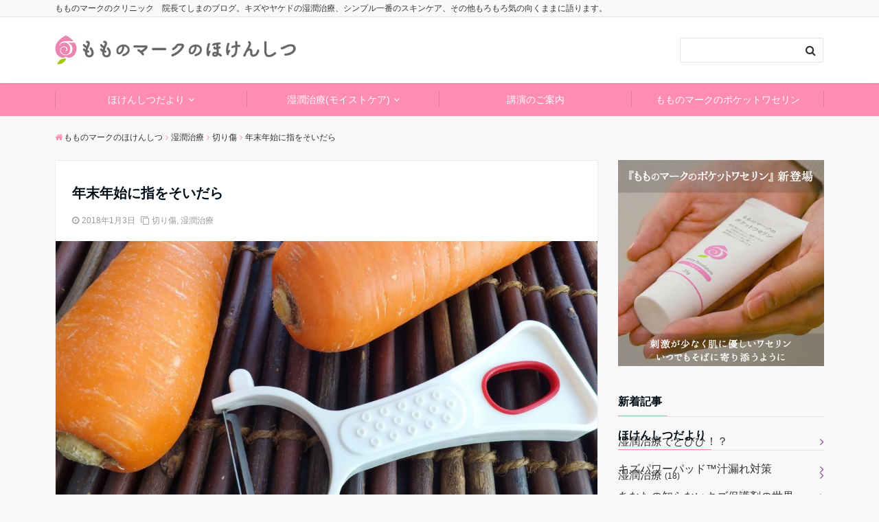

--- FILE ---
content_type: text/html; charset=UTF-8
request_url: https://teshima-hifu-keisei.com/blog/yubisogi/
body_size: 15155
content:
<!DOCTYPE html>
<html lang="ja" dir="ltr">
<head prefix="og: http://ogp.me/ns# fb: http://ogp.me/ns/fb# website: http://ogp.me/ns/website#">
<meta charset="UTF-8">
<meta name="keywords" content="湿潤治療,スライサー,切り傷" >
<meta name="description" content="クリニックも休みになる年末年始。お雑煮の下ごしらえで大根と人参の皮をピーラーでむきむき。ピーラーもしくはスライサー便利だけど使うたびにコワイコワイコワイコワイ......とおののきなが">
<meta name="viewport" content="width=device-width,initial-scale=1.0">
<title>年末年始に指をそいだら &#8211; もものマークのほけんしつ</title>
<meta name='robots' content='max-image-preview:large' />
<link rel='dns-prefetch' href='//ajax.googleapis.com' />
<link rel='dns-prefetch' href='//maxcdn.bootstrapcdn.com' />
<link rel="alternate" type="application/rss+xml" title="もものマークのほけんしつ &raquo; フィード" href="https://teshima-hifu-keisei.com/blog/feed/" />
<link rel="alternate" type="application/rss+xml" title="もものマークのほけんしつ &raquo; コメントフィード" href="https://teshima-hifu-keisei.com/blog/comments/feed/" />
<link rel='stylesheet' id='wp-block-library-css' href='https://teshima-hifu-keisei.com/blog/wp-includes/css/dist/block-library/style.min.css?ver=6.1.9' type='text/css' media='all' />
<style id='wp-block-library-inline-css' type='text/css'>
.has-text-align-justify{text-align:justify;}
</style>
<link rel='stylesheet' id='jetpack-videopress-video-block-view-css' href='https://teshima-hifu-keisei.com/blog/wp-content/plugins/jetpack/jetpack_vendor/automattic/jetpack-videopress/build/block-editor/blocks/video/view.css?minify=false&#038;ver=317afd605f368082816f' type='text/css' media='all' />
<link rel='stylesheet' id='mediaelement-css' href='https://teshima-hifu-keisei.com/blog/wp-includes/js/mediaelement/mediaelementplayer-legacy.min.css?ver=4.2.17' type='text/css' media='all' />
<link rel='stylesheet' id='wp-mediaelement-css' href='https://teshima-hifu-keisei.com/blog/wp-includes/js/mediaelement/wp-mediaelement.min.css?ver=6.1.9' type='text/css' media='all' />
<link rel='stylesheet' id='classic-theme-styles-css' href='https://teshima-hifu-keisei.com/blog/wp-includes/css/classic-themes.min.css?ver=1' type='text/css' media='all' />
<style id='global-styles-inline-css' type='text/css'>
body{--wp--preset--color--black: #000000;--wp--preset--color--cyan-bluish-gray: #abb8c3;--wp--preset--color--white: #ffffff;--wp--preset--color--pale-pink: #f78da7;--wp--preset--color--vivid-red: #cf2e2e;--wp--preset--color--luminous-vivid-orange: #ff6900;--wp--preset--color--luminous-vivid-amber: #fcb900;--wp--preset--color--light-green-cyan: #7bdcb5;--wp--preset--color--vivid-green-cyan: #00d084;--wp--preset--color--pale-cyan-blue: #8ed1fc;--wp--preset--color--vivid-cyan-blue: #0693e3;--wp--preset--color--vivid-purple: #9b51e0;--wp--preset--gradient--vivid-cyan-blue-to-vivid-purple: linear-gradient(135deg,rgba(6,147,227,1) 0%,rgb(155,81,224) 100%);--wp--preset--gradient--light-green-cyan-to-vivid-green-cyan: linear-gradient(135deg,rgb(122,220,180) 0%,rgb(0,208,130) 100%);--wp--preset--gradient--luminous-vivid-amber-to-luminous-vivid-orange: linear-gradient(135deg,rgba(252,185,0,1) 0%,rgba(255,105,0,1) 100%);--wp--preset--gradient--luminous-vivid-orange-to-vivid-red: linear-gradient(135deg,rgba(255,105,0,1) 0%,rgb(207,46,46) 100%);--wp--preset--gradient--very-light-gray-to-cyan-bluish-gray: linear-gradient(135deg,rgb(238,238,238) 0%,rgb(169,184,195) 100%);--wp--preset--gradient--cool-to-warm-spectrum: linear-gradient(135deg,rgb(74,234,220) 0%,rgb(151,120,209) 20%,rgb(207,42,186) 40%,rgb(238,44,130) 60%,rgb(251,105,98) 80%,rgb(254,248,76) 100%);--wp--preset--gradient--blush-light-purple: linear-gradient(135deg,rgb(255,206,236) 0%,rgb(152,150,240) 100%);--wp--preset--gradient--blush-bordeaux: linear-gradient(135deg,rgb(254,205,165) 0%,rgb(254,45,45) 50%,rgb(107,0,62) 100%);--wp--preset--gradient--luminous-dusk: linear-gradient(135deg,rgb(255,203,112) 0%,rgb(199,81,192) 50%,rgb(65,88,208) 100%);--wp--preset--gradient--pale-ocean: linear-gradient(135deg,rgb(255,245,203) 0%,rgb(182,227,212) 50%,rgb(51,167,181) 100%);--wp--preset--gradient--electric-grass: linear-gradient(135deg,rgb(202,248,128) 0%,rgb(113,206,126) 100%);--wp--preset--gradient--midnight: linear-gradient(135deg,rgb(2,3,129) 0%,rgb(40,116,252) 100%);--wp--preset--duotone--dark-grayscale: url('#wp-duotone-dark-grayscale');--wp--preset--duotone--grayscale: url('#wp-duotone-grayscale');--wp--preset--duotone--purple-yellow: url('#wp-duotone-purple-yellow');--wp--preset--duotone--blue-red: url('#wp-duotone-blue-red');--wp--preset--duotone--midnight: url('#wp-duotone-midnight');--wp--preset--duotone--magenta-yellow: url('#wp-duotone-magenta-yellow');--wp--preset--duotone--purple-green: url('#wp-duotone-purple-green');--wp--preset--duotone--blue-orange: url('#wp-duotone-blue-orange');--wp--preset--font-size--small: 13px;--wp--preset--font-size--medium: 20px;--wp--preset--font-size--large: 36px;--wp--preset--font-size--x-large: 42px;--wp--preset--spacing--20: 0.44rem;--wp--preset--spacing--30: 0.67rem;--wp--preset--spacing--40: 1rem;--wp--preset--spacing--50: 1.5rem;--wp--preset--spacing--60: 2.25rem;--wp--preset--spacing--70: 3.38rem;--wp--preset--spacing--80: 5.06rem;}:where(.is-layout-flex){gap: 0.5em;}body .is-layout-flow > .alignleft{float: left;margin-inline-start: 0;margin-inline-end: 2em;}body .is-layout-flow > .alignright{float: right;margin-inline-start: 2em;margin-inline-end: 0;}body .is-layout-flow > .aligncenter{margin-left: auto !important;margin-right: auto !important;}body .is-layout-constrained > .alignleft{float: left;margin-inline-start: 0;margin-inline-end: 2em;}body .is-layout-constrained > .alignright{float: right;margin-inline-start: 2em;margin-inline-end: 0;}body .is-layout-constrained > .aligncenter{margin-left: auto !important;margin-right: auto !important;}body .is-layout-constrained > :where(:not(.alignleft):not(.alignright):not(.alignfull)){max-width: var(--wp--style--global--content-size);margin-left: auto !important;margin-right: auto !important;}body .is-layout-constrained > .alignwide{max-width: var(--wp--style--global--wide-size);}body .is-layout-flex{display: flex;}body .is-layout-flex{flex-wrap: wrap;align-items: center;}body .is-layout-flex > *{margin: 0;}:where(.wp-block-columns.is-layout-flex){gap: 2em;}.has-black-color{color: var(--wp--preset--color--black) !important;}.has-cyan-bluish-gray-color{color: var(--wp--preset--color--cyan-bluish-gray) !important;}.has-white-color{color: var(--wp--preset--color--white) !important;}.has-pale-pink-color{color: var(--wp--preset--color--pale-pink) !important;}.has-vivid-red-color{color: var(--wp--preset--color--vivid-red) !important;}.has-luminous-vivid-orange-color{color: var(--wp--preset--color--luminous-vivid-orange) !important;}.has-luminous-vivid-amber-color{color: var(--wp--preset--color--luminous-vivid-amber) !important;}.has-light-green-cyan-color{color: var(--wp--preset--color--light-green-cyan) !important;}.has-vivid-green-cyan-color{color: var(--wp--preset--color--vivid-green-cyan) !important;}.has-pale-cyan-blue-color{color: var(--wp--preset--color--pale-cyan-blue) !important;}.has-vivid-cyan-blue-color{color: var(--wp--preset--color--vivid-cyan-blue) !important;}.has-vivid-purple-color{color: var(--wp--preset--color--vivid-purple) !important;}.has-black-background-color{background-color: var(--wp--preset--color--black) !important;}.has-cyan-bluish-gray-background-color{background-color: var(--wp--preset--color--cyan-bluish-gray) !important;}.has-white-background-color{background-color: var(--wp--preset--color--white) !important;}.has-pale-pink-background-color{background-color: var(--wp--preset--color--pale-pink) !important;}.has-vivid-red-background-color{background-color: var(--wp--preset--color--vivid-red) !important;}.has-luminous-vivid-orange-background-color{background-color: var(--wp--preset--color--luminous-vivid-orange) !important;}.has-luminous-vivid-amber-background-color{background-color: var(--wp--preset--color--luminous-vivid-amber) !important;}.has-light-green-cyan-background-color{background-color: var(--wp--preset--color--light-green-cyan) !important;}.has-vivid-green-cyan-background-color{background-color: var(--wp--preset--color--vivid-green-cyan) !important;}.has-pale-cyan-blue-background-color{background-color: var(--wp--preset--color--pale-cyan-blue) !important;}.has-vivid-cyan-blue-background-color{background-color: var(--wp--preset--color--vivid-cyan-blue) !important;}.has-vivid-purple-background-color{background-color: var(--wp--preset--color--vivid-purple) !important;}.has-black-border-color{border-color: var(--wp--preset--color--black) !important;}.has-cyan-bluish-gray-border-color{border-color: var(--wp--preset--color--cyan-bluish-gray) !important;}.has-white-border-color{border-color: var(--wp--preset--color--white) !important;}.has-pale-pink-border-color{border-color: var(--wp--preset--color--pale-pink) !important;}.has-vivid-red-border-color{border-color: var(--wp--preset--color--vivid-red) !important;}.has-luminous-vivid-orange-border-color{border-color: var(--wp--preset--color--luminous-vivid-orange) !important;}.has-luminous-vivid-amber-border-color{border-color: var(--wp--preset--color--luminous-vivid-amber) !important;}.has-light-green-cyan-border-color{border-color: var(--wp--preset--color--light-green-cyan) !important;}.has-vivid-green-cyan-border-color{border-color: var(--wp--preset--color--vivid-green-cyan) !important;}.has-pale-cyan-blue-border-color{border-color: var(--wp--preset--color--pale-cyan-blue) !important;}.has-vivid-cyan-blue-border-color{border-color: var(--wp--preset--color--vivid-cyan-blue) !important;}.has-vivid-purple-border-color{border-color: var(--wp--preset--color--vivid-purple) !important;}.has-vivid-cyan-blue-to-vivid-purple-gradient-background{background: var(--wp--preset--gradient--vivid-cyan-blue-to-vivid-purple) !important;}.has-light-green-cyan-to-vivid-green-cyan-gradient-background{background: var(--wp--preset--gradient--light-green-cyan-to-vivid-green-cyan) !important;}.has-luminous-vivid-amber-to-luminous-vivid-orange-gradient-background{background: var(--wp--preset--gradient--luminous-vivid-amber-to-luminous-vivid-orange) !important;}.has-luminous-vivid-orange-to-vivid-red-gradient-background{background: var(--wp--preset--gradient--luminous-vivid-orange-to-vivid-red) !important;}.has-very-light-gray-to-cyan-bluish-gray-gradient-background{background: var(--wp--preset--gradient--very-light-gray-to-cyan-bluish-gray) !important;}.has-cool-to-warm-spectrum-gradient-background{background: var(--wp--preset--gradient--cool-to-warm-spectrum) !important;}.has-blush-light-purple-gradient-background{background: var(--wp--preset--gradient--blush-light-purple) !important;}.has-blush-bordeaux-gradient-background{background: var(--wp--preset--gradient--blush-bordeaux) !important;}.has-luminous-dusk-gradient-background{background: var(--wp--preset--gradient--luminous-dusk) !important;}.has-pale-ocean-gradient-background{background: var(--wp--preset--gradient--pale-ocean) !important;}.has-electric-grass-gradient-background{background: var(--wp--preset--gradient--electric-grass) !important;}.has-midnight-gradient-background{background: var(--wp--preset--gradient--midnight) !important;}.has-small-font-size{font-size: var(--wp--preset--font-size--small) !important;}.has-medium-font-size{font-size: var(--wp--preset--font-size--medium) !important;}.has-large-font-size{font-size: var(--wp--preset--font-size--large) !important;}.has-x-large-font-size{font-size: var(--wp--preset--font-size--x-large) !important;}
.wp-block-navigation a:where(:not(.wp-element-button)){color: inherit;}
:where(.wp-block-columns.is-layout-flex){gap: 2em;}
.wp-block-pullquote{font-size: 1.5em;line-height: 1.6;}
</style>
<link rel='stylesheet' id='contact-form-7-css' href='https://teshima-hifu-keisei.com/blog/wp-content/plugins/contact-form-7/includes/css/styles.css?ver=5.7.7' type='text/css' media='all' />
<link rel='stylesheet' id='parent-style-css' href='https://teshima-hifu-keisei.com/blog/wp-content/themes/emanon-free/style.css?ver=6.1.9' type='text/css' media='all' />
<link rel='stylesheet' id='emanon-style-css' href='https://teshima-hifu-keisei.com/blog/wp-content/themes/emanon-free-child/style.css?ver=6.1.9' type='text/css' media='all' />
<link rel='stylesheet' id='animate-css' href='https://teshima-hifu-keisei.com/blog/wp-content/themes/emanon-free/lib/css/animate.min.css?ver=6.1.9' type='text/css' media='all' />
<link rel='stylesheet' id='font-awesome-css' href='https://maxcdn.bootstrapcdn.com/font-awesome/latest/css/font-awesome.min.css?ver=6.1.9' type='text/css' media='all' />
<link rel='stylesheet' id='jetpack_css-css' href='https://teshima-hifu-keisei.com/blog/wp-content/plugins/jetpack/css/jetpack.css?ver=12.1.2' type='text/css' media='all' />
<script type='text/javascript' src='https://ajax.googleapis.com/ajax/libs/jquery/2.1.3/jquery.min.js?ver=6.1.9' id='jquery-js'></script>
<link rel="https://api.w.org/" href="https://teshima-hifu-keisei.com/blog/wp-json/" /><link rel="alternate" type="application/json" href="https://teshima-hifu-keisei.com/blog/wp-json/wp/v2/posts/12" /><link rel="EditURI" type="application/rsd+xml" title="RSD" href="https://teshima-hifu-keisei.com/blog/xmlrpc.php?rsd" />
<link rel="wlwmanifest" type="application/wlwmanifest+xml" href="https://teshima-hifu-keisei.com/blog/wp-includes/wlwmanifest.xml" />
<link rel="canonical" href="https://teshima-hifu-keisei.com/blog/yubisogi/" />
<link rel='shortlink' href='https://teshima-hifu-keisei.com/blog/?p=12' />
<link rel="alternate" type="application/json+oembed" href="https://teshima-hifu-keisei.com/blog/wp-json/oembed/1.0/embed?url=https%3A%2F%2Fteshima-hifu-keisei.com%2Fblog%2Fyubisogi%2F" />
<link rel="alternate" type="text/xml+oembed" href="https://teshima-hifu-keisei.com/blog/wp-json/oembed/1.0/embed?url=https%3A%2F%2Fteshima-hifu-keisei.com%2Fblog%2Fyubisogi%2F&#038;format=xml" />
<style>
/*---main color--*/
#gnav,.global-nav li ul li,.mb-scroll-nav{background-color:#ff8cb2;}
.fa,.required{color:#ff8cb2;}
#wp-calendar a{color:#ff8cb2;font-weight: bold;}
.cat-name, .sticky .cat-name{background-color:#ff8cb2;}
.pagination a:hover,.pagination .current{background-color:#ff8cb2;border:solid 1px #ff8cb2;}
.side-widget-title span,.entry-header span,.archive-title h1 > span{border-bottom:solid 1px #ff8cb2;}
.wpp-list li:before{background-color:#ff8cb2;}
/*--link color--*/
#gnav .global-nav .current-menu-item > a,#gnav .global-nav .current-menu-item > a .fa,#modal-global-nav-container .current-menu-item a,#modal-global-nav-container .sub-menu .current-menu-item a,.side-widget .current-menu-item a,.mb-scroll-nav-inner .current-menu-item a,.entry-title a:active,.pagination a,.post-nav .fa{color:#914a8d;}
.global-nav-default > li:first-child:before, .global-nav-default > li:after{background-color:#914a8d;}
.modal-menu .modal-gloval-icon-bar{background-color:#914a8d;}
.article-body a{color:#914a8d;}
.next-page span{background-color:#b977b5;color:#fff;}
.next-page a span {background-color:#fff;color:#914a8d;}
.comment-page-link .page-numbers{background-color:#fff;color:#914a8d;}
.comment-page-link .current{background-color:#b977b5;color:#fff;}
.side-widget li a:after{color:#914a8d;}
/*--link hover--*/
a:hover, .header-site-name a:hover, .global-nav a:hover, .side-widget a:hover, .side-widget li a:hover:before, .header-follow-btn a:hover .fa, #wp-calendar a:hover, .entry-title a:hover, .footer-follow-btn a:hover .fa{color:#b977b5;}
.scroll-nav-inner li:after{background-color:#b977b5;}
.featured-title h2:hover{color:#b977b5;}
.next-page a span:hover{background-color:#b977b5;color:#fff;}
.comment-page-link .page-numbers:hover{background-color:#b977b5;color:#fff;}
.tagcloud a:hover{border:solid 1px #b977b5;color:#b977b5;}
blockquote a:hover, .box-default a:hover, .box-info a:hover{color:#b977b5;}
#modal-global-nav-container .global-nav-default li a:hover{color:#b977b5;}
.side-widget li a:hover:after{color:#b977b5;}
.widget-contact a:hover .fa{color:#b977b5;}
#sidebar-cta {border:solid 4px #b977b5;}
/*--btn color--*/
.btn-more{background-color:#3ba901;border:solid 1px #3ba901;}
.btn a{background-color:#3ba901;color:#fff;}
.btn a:hover{color:#fff;}
.btn-border{display:block;padding:8px 16px;border:solid 1px #3ba901;}
.btn-border .fa{color:#3ba901;}
.btn-border:hover{background-color:#3ba901;}
input[type=submit]{background-color:#3ba901;color:#fff;}
blockquote a, .box-default a, .box-info a{color:#3ba901;}
/*--header-*/
.header,.header-logo,.header-widget{height:96px;}
.header, .header-col-line #gnav{background-color:#fff;}
.header-site-name{line-height:96px;}
.header-site-name a{color:#000c15;}
.header-col-line {height:80px;}
.header-col-line .header-site-name{line-height: 80px;}
/*--h2-*/
.article-body h2 {border-left:solid 4px #ff8cb2;}
/*--h3-*/
.article-body h3 {border-bottom:solid 2px #ff8cb2;}
.top-bar{background-color:#f8f8f8;}
.top-bar h1,.top-bar p{color:#333333;}
.header-logo img, .modal-header-logo img{max-height:60px;}
@media screen and ( min-width: 768px ) {
.header-logo img{max-height:90px;}
}
.global-nav-line li a {color:#000c15;}
.scroll-nav .header-logo img{max-height:40px;}
/*--modal menu--*/
.modal-gloval-btn{position:absolute;top:50%;right:8px;-webkit-transform:translateY(-50%);transform:translateY(-50%);z-index:999;}
.modal-menu .modal-gloval-icon{float:left;margin-bottom:6px;}
.modal-menu .slicknav_no-text{margin:0;}
.modal-menu .modal-gloval-icon-bar{display:block;width:32px;height:3px;border-radius:4px;-webkit-transition:all 0.2s;transition:all 0.2s;}
.modal-gloval-btn .modal-gloval-icon-bar + .modal-gloval-icon-bar{margin-top:6px;}
.modal-menu .modal-menutxt{display:block;text-align:center;font-size:12px;font-size:1.2rem;color:#000c15;}
/*--featured section--*/
.featured{position:relative;overflow:hidden;background-color:#e8edf8;}
.featured:before{position:absolute;content:"";top:0;right:0;bottom:0;left:0;background-image:url(https://teshima-hifu-keisei.com/blog/wp-content/uploads/2018/10/もも_ヘッダー-e1540982448411.jpg);background-position:center;background-size:cover;background-repeat:no-repeat;opacity:1;-webkit-filter:blur(1px);filter: blur(1px);-webkit-transform: translate(0);transform: translate(0);}
/*--slick slider for front page & LP--*/
.slick-slider{-moz-box-sizing:border-box;box-sizing:border-box;-webkit-user-select:none;-moz-user-select:none;-ms-user-select:none;user-select:none;-webkit-touch-callout:none;-khtml-user-select:none;-ms-touch-action:pan-y;touch-action:pan-y;-webkit-tap-highlight-color:rgba(0,0,0,0)}
.slick-list,.slick-slider{display:block;position:relative}
.slick-list{overflow:hidden;margin:0;padding:0}
.slick-list:focus{outline:0}
.slick-list.dragging{cursor:pointer;cursor:hand}
.slick-slider .slick-list,.slick-slider .slick-track{-webkit-transform:translate3d(0,0,0);-moz-transform:translate3d(0,0,0);-ms-transform:translate3d(0,0,0);-o-transform:translate3d(0,0,0);transform:translate3d(0,0,0)}
.slick-track{display:block;position:relative;top:0;left:0;margin:40px 0}
.slick-track:after,.slick-track:before{display:table;content:''}
.slick-track:after{clear:both}.slick-loading .slick-track{visibility:hidden}
.slick-slide{display:none;float:left;height:100%;min-height:1px}[dir='rtl']
.slick-slide{float:right}
.slick-slide.slick-loading img{display:none}
.slick-slide.dragging img{pointer-events:none}
.slick-initialized .slick-slide{display:block}
.slick-loading .slick-slide{visibility:hidden}
.slick-vertical .slick-slide{display:block;height:auto;border:solid 1px transparent}
.slick-arrow.slick-hidden{display:none}
.slick-next:before,.slick-prev:before{content:""}
.slick-next{display:block;position:absolute;top:50%;right:-11px;padding:0;width:16px;height:16px;border-color:#914a8d;border-style:solid;border-width:2px 2px 0 0;background-color:transparent;cursor:pointer;text-indent:-9999px;-webkit-transform:rotate(45deg);-moz-transform:rotate(45deg);-ms-transform:rotate(45deg);-o-transform:rotate(45deg);transform:rotate(45deg)}
.slick-prev{display:block;position:absolute;top:50%;left:-11px;padding:0;width:16px;height:16px;border-color:#914a8d;border-style:solid;border-width:2px 2px 0 0;background-color:transparent;cursor:pointer;text-indent:-9999px;-webkit-transform:rotate(-135deg);-moz-transform:rotate(-135deg);-ms-transform:rotate(-135deg);-o-transform:rotate(-135deg);transform:rotate(-135deg)}
@media screen and ( min-width: 768px ) {
.slick-next{right:-16px;}
.slick-prev{left:-16px;}
}
/*--read more--*/
.archive-header{padding:8px 16px 64px 16px;}
.read-more{position:absolute;right: 0;bottom:24px;left:0;text-align:center;}
.read-more .fa{margin:0 0 0 4px;-webkit-transition:0.4s ease-in-out;transition:0.4s ease-in-out;}
.read-more a:hover .fa{color:#fff;}
.featured-date .read-more,.home .big-column .read-more,.archive .ar-big-column .read-more{position:absolute;right:0;bottom:32px;left:0;}
.home .big-column .btn-mid,.archive .ar-big-column .btn-mid{width: 80%;}
@media screen and ( min-width: 768px ) {
.archive-header {padding:8px 16px 72px 16px;}
.home .one-column .read-more,.archive .ar-one-column .read-more,.search .ar-one-column .read-more{position:absolute;right:16px;bottom:20px;left:auto;}
.blog .one-column .read-more,.archive .ar-one-column .read-more,.search .ar-one-column .read-more{position:absolute;right:16px;bottom:20px;left:auto;}
.home .big-column .btn-mid,.archive .ar-big-column .btn-mid,.search .ar-big-column .btn-mid{width:20%;}
.blog .big-column .btn-mid,.archive .ar-big-column .btn-mid,.search .ar-big-column .btn-mid{width:20%;}
.home .one-column .read-more .btn-border,.archive .ar-one-column .read-more .btn-border,.search .ar-one-column .read-more .btn-border{display:inline;}
.blog .one-column .read-more .btn-border,.archive .ar-one-column .read-more .btn-border,.search .ar-one-column .read-more .btn-border{display:inline;}
}
/*--remodal's necessary styles--*/
html.remodal-is-locked{overflow:hidden;-ms-touch-action:none;touch-action:none}
.remodal,[data-remodal-id]{display:none}
.remodal-overlay{position:fixed;z-index:9998;top:-5000px;right:-5000px;bottom:-5000px;left:-5000px;display:none}
.remodal-wrapper{position:fixed;z-index:9999;top:0;right:0;bottom:0;left:0;display:none;overflow:auto;text-align:center;-webkit-overflow-scrolling:touch}
.remodal-wrapper:after{display:inline-block;height:100%;margin-left:-0.05em;content:""}
.remodal-overlay,.remodal-wrapper{-webkit-backface-visibility:hidden;backface-visibility:hidden}
.remodal{position:relative;outline:0;-webkit-text-size-adjust:100%;-ms-text-size-adjust:100%;text-size-adjust:100%}
.remodal-is-initialized{display:inline-block}
/*--remodal's default mobile first theme--*/
.remodal-bg.remodal-is-opened,.remodal-bg.remodal-is-opening{-webkit-filter:blur(3px);filter:blur(3px)}.remodal-overlay{background:rgba(43,46,56,.9)}
.remodal-overlay.remodal-is-closing,.remodal-overlay.remodal-is-opening{-webkit-animation-duration:0.3s;animation-duration:0.3s;-webkit-animation-fill-mode:forwards;animation-fill-mode:forwards}
.remodal-overlay.remodal-is-opening{-webkit-animation-name:c;animation-name:c}
.remodal-overlay.remodal-is-closing{-webkit-animation-name:d;animation-name:d}
.remodal-wrapper{padding:16px}
.remodal{box-sizing:border-box;width:100%;-webkit-transform:translate3d(0,0,0);transform:translate3d(0,0,0);color:#2b2e38;background:#fff;}
.remodal.remodal-is-closing,.remodal.remodal-is-opening{-webkit-animation-duration:0.3s;animation-duration:0.3s;-webkit-animation-fill-mode:forwards;animation-fill-mode:forwards}
.remodal.remodal-is-opening{-webkit-animation-name:a;animation-name:a}
.remodal.remodal-is-closing{-webkit-animation-name:b;animation-name:b}
.remodal,.remodal-wrapper:after{vertical-align:middle}
.remodal-close{position:absolute;top:-32px;right:0;display:block;overflow:visible;width:32px;height:32px;margin:0;padding:0;cursor:pointer;-webkit-transition:color 0.2s;transition:color 0.2s;text-decoration:none;color:#fff;border:0;outline:0;background:;}
.modal-global-nav-close{position:absolute;top:0;right:0;display:block;overflow:visible;width:32px;height:32px;margin:0;padding:0;cursor:pointer;-webkit-transition:color 0.2s;transition:color 0.2s;text-decoration:none;color:#fff;border:0;outline:0;background:#914a8d;}
.remodal-close:focus,.remodal-close:hover{color:#2b2e38}
.remodal-close:before{font-family:Arial,Helvetica CY,Nimbus Sans L,sans-serif!important;font-size:32px;line-height:32px;position:absolute;top:0;left:0;display:block;width:32px;content:"\00d7";text-align:center;}
.remodal-cancel,.remodal-confirm{font:inherit;display:inline-block;overflow:visible;min-width:110px;margin:0;padding:9pt 0;cursor:pointer;-webkit-transition:background 0.2s;transition:background 0.2s;text-align:center;vertical-align:middle;text-decoration:none;border:0;outline:0}
.remodal-confirm{color:#fff;background:#81c784}
.remodal-confirm:focus,.remodal-confirm:hover{background:#66bb6a}
.remodal-cancel{color:#fff;background:#e57373}
.remodal-cancel:focus,.remodal-cancel:hover{background:#ef5350}
.remodal-cancel::-moz-focus-inner,.remodal-close::-moz-focus-inner,.remodal-confirm::-moz-focus-inner{padding:0;border:0}
@-webkit-keyframes a{0%{-webkit-transform:scale(1.05);transform:scale(1.05);opacity:0}to{-webkit-transform:none;transform:none;opacity:1}}
@keyframes a{0%{-webkit-transform:scale(1.05);transform:scale(1.05);opacity:0}to{-webkit-transform:none;transform:none;opacity:1}}
@-webkit-keyframes b{0%{-webkit-transform:scale(1);transform:scale(1);opacity:1}to{-webkit-transform:scale(0.95);transform:scale(0.95);opacity:0}}
@keyframes b{0%{-webkit-transform:scale(1);transform:scale(1);opacity:1}to{-webkit-transform:scale(0.95);transform:scale(0.95);opacity:0}}
@-webkit-keyframes c{0%{opacity:0}to{opacity:1}}
@keyframes c{0%{opacity:0}to{opacity:1}}
@-webkit-keyframes d{0%{opacity:1}to{opacity:0}}
@keyframes d{0%{opacity:1}to{opacity:0}}
@media only screen and (min-width:641px){.remodal{max-width:700px}}.lt-ie9 .remodal-overlay{background:#2b2e38}.lt-ie9 .remodal{width:700px}
/*--footer--*/
.footer{color:#ffffff;background-color:#ff7bad;}
.footer a,.footer .fa{color:#ffffff;}
.footer a:hover{color:#fff;}
.footer a:hover .fa{color:#fff;}
.footer-nav li{border-right:solid 1px #ffffff;}
.footer-widget-box h2,.footer-widget-box h3,.footer-widget-box h4,.footer-widget-box h5,.footer-widget-box h6{color:#ffffff;}
.footer-widget-box h3{border-bottom:solid 1px #ffffff;}
.footer-widget-box a:hover .fa#fff;}
.footer-widget-box #wp-calendar caption{border:solid 1px #ffffff;border-bottom: none;}
.footer-widget-box #wp-calendar th{border:solid 1px #ffffff;}
.footer-widget-box #wp-calendar td{border:solid 1px #ffffff;}
.footer-widget-box #wp-calendar a:hover{color:#fff;}
.footer-widget-box .tagcloud a{border:solid 1px #ffffff;}
.footer-widget-box .tagcloud a:hover{border:solid 1px #fff;}
.footer-widget-box .wpp-list .wpp-excerpt, .footer-widget-box .wpp-list .post-stats, .footer-widget-box .wpp-list .post-stats a{color:#ffffff;}
.footer-widget-box .wpp-list a:hover{color:#fff;}
.footer-widget-box select{border:solid  1px #ffffff;color:#ffffff;}
.footer-widget-box .widget-contact a:hover .fa{color:#fff;}
@media screen and ( min-width: 768px ) {.footer a:hover .fa{color:#ffffff;}}
/*--page custom css--*/
</style>
<script type="application/ld+json">{
				"@context" : "http://schema.org",
				"@type" : "Article",
				"headline" : "年末年始に指をそいだら",
				"datePublished" : "2018-1-3",
				"dateModified" : "2019-1-3",
				"articleSection" : "切り傷",
				"mainEntityOfPage" : "https://teshima-hifu-keisei.com/blog/yubisogi/",
				"author" : {
						 "@type" : "Person",
						 "name" : "reiko teshima"
						 },
				"image" : {
						 "@type" : "ImageObject",
						 "url" : "https://teshima-hifu-keisei.com/blog/wp-content/uploads/2016/12/8a1618d8169789757e9e434d237927ee_m.jpg",
						 "width" : "1920",
						 "height" : "1347"
						 },
				"publisher" : {
						 "@type" : "Organization",
						 "name" : "もものマークのほけんしつ",
						 "logo" : {
									"@type" : "ImageObject",
									"url" : "https://teshima-hifu-keisei.com/blog/wp-content/uploads/2018/10/タイトルロゴ.png",
									"width" : "245",
									"height" : "50"
									}
						 }
				}</script>
<link rel="icon" href="https://teshima-hifu-keisei.com/blog/wp-content/uploads/2018/11/cropped-ロゴアイコン-32x32.png" sizes="32x32" />
<link rel="icon" href="https://teshima-hifu-keisei.com/blog/wp-content/uploads/2018/11/cropped-ロゴアイコン-192x192.png" sizes="192x192" />
<link rel="apple-touch-icon" href="https://teshima-hifu-keisei.com/blog/wp-content/uploads/2018/11/cropped-ロゴアイコン-180x180.png" />
<meta name="msapplication-TileImage" content="https://teshima-hifu-keisei.com/blog/wp-content/uploads/2018/11/cropped-ロゴアイコン-270x270.png" />
</head>
<body data-rsssl=1 id="top" class="post-template-default single single-post postid-12 single-format-standard">
<header id="header-wrapper" class="clearfix" itemscope itemtype="http://schema.org/WPHeader">
	<!--top bar-->
	<div class="top-bar">
		<div class="container">
			<div class="col12">
			<p itemprop="description">もものマークのクリニック　院長てしまのブログ。キズやヤケドの湿潤治療、シンプル一番のスキンケア、その他もろもろ気の向くままに語ります。</p>
			</div>
		</div>
	</div>
	<!--end top bar-->
	<!--header-->
	<div class="header">
		<div class="container">
						<div class="col4 first">
			<div class="header-logo"><a href="https://teshima-hifu-keisei.com/blog/"><img src="https://teshima-hifu-keisei.com/blog/wp-content/uploads/2018/10/タイトルロゴ.png" alt="もものマークのほけんしつ" ></a></div>
			</div>
			<div class="col8">
			<div class="header-widget">

<form role="search" method="get" class="search-form" action="https://teshima-hifu-keisei.com/blog/">
	<label for="search-form-6972518961fed">
	</label>
	<input type="search" id="search-form-6972518961fed" class="search-field" value="" name="s" />
	<button type="submit" class="search-submit"><i class="fa fa-search"></i></button>
</form>
</div>			</div>
					</div>
		<!--mobile menu-->
		<div class="modal-menu">
			<a href="#modal-global-nav" data-remodal-target="modal-global-nav" class="modal-gloval-btn">
				<span class="modal-menutxt">Menu</span>
				<span class="modal-gloval-icon">
					<span class="modal-gloval-icon-bar"></span>
					<span class="modal-gloval-icon-bar"></span>
					<span class="modal-gloval-icon-bar"></span>
				</span>
			</a>
		</div>
		<!--global nav-->
<div class="remodal" data-remodal-id="modal-global-nav" data-remodal-options="hashTracking:false">
	<button data-remodal-action="close" class="remodal-close modal-global-nav-close"></button>
	<div id="modal-global-nav-container">
		<div class="modal-header-logo"><a href="https://teshima-hifu-keisei.com/blog/"><img src="https://teshima-hifu-keisei.com/blog/wp-content/uploads/2018/10/タイトルロゴ.png" alt="もものマークのほけんしつ" ></a></div>
		<nav>
		<ul id="menu-hd%e3%83%a1%e3%83%8b%e3%83%a5%e3%83%bc" class="global-nav global-nav-default"><li id="menu-item-74" class="menu-item menu-item-type-taxonomy menu-item-object-post_tag menu-item-has-children menu-item-74"><a href="https://teshima-hifu-keisei.com/blog/tag/blogpages/">ほけんしつだより</a>
<ul class="sub-menu">
	<li id="menu-item-79" class="menu-item menu-item-type-taxonomy menu-item-object-category menu-item-has-children menu-item-79"><a href="https://teshima-hifu-keisei.com/blog/topics/ct_skincare/">スキンケア</a>
	<ul class="sub-menu">
		<li id="menu-item-245" class="menu-item menu-item-type-taxonomy menu-item-object-category menu-item-245"><a href="https://teshima-hifu-keisei.com/blog/topics/ct_skincare/ct_skincare_wash/">洗う</a></li>
		<li id="menu-item-244" class="menu-item menu-item-type-taxonomy menu-item-object-category menu-item-244"><a href="https://teshima-hifu-keisei.com/blog/topics/ct_skincare/ct_skincare_protect/">守る</a></li>
		<li id="menu-item-246" class="menu-item menu-item-type-taxonomy menu-item-object-category menu-item-246"><a href="https://teshima-hifu-keisei.com/blog/topics/ct_skincare/ct_skincare_plus/">プラスα</a></li>
	</ul>
</li>
	<li id="menu-item-247" class="menu-item menu-item-type-taxonomy menu-item-object-category menu-item-has-children menu-item-247"><a href="https://teshima-hifu-keisei.com/blog/topics/ct_skintrouble/">肌のトラブル</a>
	<ul class="sub-menu">
		<li id="menu-item-251" class="menu-item menu-item-type-taxonomy menu-item-object-category menu-item-has-children menu-item-251"><a href="https://teshima-hifu-keisei.com/blog/topics/ct_skintrouble/ct_skintrouble_ibo/">いぼ</a>
		<ul class="sub-menu">
			<li id="menu-item-252" class="menu-item menu-item-type-taxonomy menu-item-object-category menu-item-252"><a href="https://teshima-hifu-keisei.com/blog/topics/ct_skintrouble/ct_skintrouble_ibo/ct_skintrouble_mizuibo/">水いぼ</a></li>
			<li id="menu-item-253" class="menu-item menu-item-type-taxonomy menu-item-object-category menu-item-253"><a href="https://teshima-hifu-keisei.com/blog/topics/ct_skintrouble/ct_skintrouble_ibo/ct_skintrouble_teashiibo/">手足のいぼ</a></li>
			<li id="menu-item-254" class="menu-item menu-item-type-taxonomy menu-item-object-category menu-item-254"><a href="https://teshima-hifu-keisei.com/blog/topics/ct_skintrouble/ct_skintrouble_ibo/ct_skintrouble_karadaibo/">首・からだのいぼ</a></li>
		</ul>
</li>
		<li id="menu-item-255" class="menu-item menu-item-type-taxonomy menu-item-object-category menu-item-255"><a href="https://teshima-hifu-keisei.com/blog/topics/ct_skintrouble/ct_skintrouble_odeki/">おでき</a></li>
		<li id="menu-item-256" class="menu-item menu-item-type-taxonomy menu-item-object-category menu-item-256"><a href="https://teshima-hifu-keisei.com/blog/topics/ct_skintrouble/ct_skintrouble_kizuato/">きずあと</a></li>
		<li id="menu-item-250" class="menu-item menu-item-type-taxonomy menu-item-object-category menu-item-250"><a href="https://teshima-hifu-keisei.com/blog/topics/ct_skintrouble/ct_skintrouble_hokuro/">ほくろ</a></li>
		<li id="menu-item-249" class="menu-item menu-item-type-taxonomy menu-item-object-category menu-item-249"><a href="https://teshima-hifu-keisei.com/blog/topics/ct_skintrouble/ct_skintrouble_nikibi/">にきび</a></li>
		<li id="menu-item-257" class="menu-item menu-item-type-taxonomy menu-item-object-category menu-item-257"><a href="https://teshima-hifu-keisei.com/blog/topics/ct_skintrouble/ct_skintrouble_hihuen/">湿疹・皮膚炎</a></li>
	</ul>
</li>
	<li id="menu-item-259" class="menu-item menu-item-type-taxonomy menu-item-object-category menu-item-has-children menu-item-259"><a href="https://teshima-hifu-keisei.com/blog/topics/ct_beauty/">美容皮膚科</a>
	<ul class="sub-menu">
		<li id="menu-item-261" class="menu-item menu-item-type-taxonomy menu-item-object-category menu-item-has-children menu-item-261"><a href="https://teshima-hifu-keisei.com/blog/topics/ct_beauty/ct_beauty_shimi/">しみの治療</a>
		<ul class="sub-menu">
			<li id="menu-item-264" class="menu-item menu-item-type-taxonomy menu-item-object-category menu-item-264"><a href="https://teshima-hifu-keisei.com/blog/topics/ct_beauty/ct_beauty_shimi/ct_beauty_kanpan/">肝斑</a></li>
			<li id="menu-item-262" class="menu-item menu-item-type-taxonomy menu-item-object-category menu-item-262"><a href="https://teshima-hifu-keisei.com/blog/topics/ct_beauty/ct_beauty_shimi/ct_beauty_qlaser/">Qスイッチレーザー</a></li>
			<li id="menu-item-266" class="menu-item menu-item-type-taxonomy menu-item-object-category menu-item-266"><a href="https://teshima-hifu-keisei.com/blog/topics/ct_beauty/ct_beauty_shimi/ct_beauty_cgaslaser/">炭酸ガスレーザー</a></li>
		</ul>
</li>
		<li id="menu-item-260" class="menu-item menu-item-type-taxonomy menu-item-object-category menu-item-has-children menu-item-260"><a href="https://teshima-hifu-keisei.com/blog/topics/ct_beauty/ct_beauty_shiwa/">しわの治療</a>
		<ul class="sub-menu">
			<li id="menu-item-265" class="menu-item menu-item-type-taxonomy menu-item-object-category menu-item-265"><a href="https://teshima-hifu-keisei.com/blog/topics/ct_beauty/ct_beauty_shiwa/ct_beauty_botox/">ボトックス</a></li>
			<li id="menu-item-263" class="menu-item menu-item-type-taxonomy menu-item-object-category menu-item-263"><a href="https://teshima-hifu-keisei.com/blog/topics/ct_beauty/ct_beauty_shiwa/ct_beauty_hyaluron/">ヒアルロン酸</a></li>
		</ul>
</li>
	</ul>
</li>
	<li id="menu-item-267" class="menu-item menu-item-type-taxonomy menu-item-object-category menu-item-has-children menu-item-267"><a href="https://teshima-hifu-keisei.com/blog/topics/ct_pierce/">ピアス</a>
	<ul class="sub-menu">
		<li id="menu-item-268" class="menu-item menu-item-type-taxonomy menu-item-object-category menu-item-268"><a href="https://teshima-hifu-keisei.com/blog/topics/ct_pierce/ct_pierce_hall/">ピアスの孔あけ</a></li>
		<li id="menu-item-273" class="menu-item menu-item-type-taxonomy menu-item-object-category menu-item-273"><a href="https://teshima-hifu-keisei.com/blog/topics/ct_pierce/ct_pierce_troubled/">ピアストラブル</a></li>
	</ul>
</li>
	<li id="menu-item-269" class="menu-item menu-item-type-taxonomy menu-item-object-category menu-item-has-children menu-item-269"><a href="https://teshima-hifu-keisei.com/blog/topics/ct_footcare/">フットケア</a>
	<ul class="sub-menu">
		<li id="menu-item-270" class="menu-item menu-item-type-taxonomy menu-item-object-category menu-item-270"><a href="https://teshima-hifu-keisei.com/blog/topics/ct_footcare/ct_footcare_tako/">たこ・うおのめ</a></li>
		<li id="menu-item-271" class="menu-item menu-item-type-taxonomy menu-item-object-category menu-item-has-children menu-item-271"><a href="https://teshima-hifu-keisei.com/blog/topics/ct_footcare/ct_footcare_makidume/">巻き爪・陥入爪</a>
		<ul class="sub-menu">
			<li id="menu-item-272" class="menu-item menu-item-type-taxonomy menu-item-object-category menu-item-272"><a href="https://teshima-hifu-keisei.com/blog/topics/ct_footcare/ct_footcare_makidume/ct_footcare_makidume_chiryo/">巻き爪の矯正治療</a></li>
		</ul>
</li>
	</ul>
</li>
</ul>
</li>
<li id="menu-item-132" class="menu-item menu-item-type-post_type menu-item-object-page menu-item-has-children menu-item-132"><a href="https://teshima-hifu-keisei.com/blog/moist/">湿潤治療(モイストケア)</a>
<ul class="sub-menu">
	<li id="menu-item-239" class="menu-item menu-item-type-taxonomy menu-item-object-category current-post-ancestor current-menu-parent current-post-parent menu-item-239"><a href="https://teshima-hifu-keisei.com/blog/topics/ct_moist/ct_moist_kirikizu/">切り傷</a></li>
	<li id="menu-item-242" class="menu-item menu-item-type-taxonomy menu-item-object-category menu-item-242"><a href="https://teshima-hifu-keisei.com/blog/topics/ct_moist/ct_moist_surikizu/">すり傷</a></li>
	<li id="menu-item-241" class="menu-item menu-item-type-taxonomy menu-item-object-category menu-item-241"><a href="https://teshima-hifu-keisei.com/blog/topics/ct_moist/ct_moist_yakedo/">やけど</a></li>
	<li id="menu-item-240" class="menu-item menu-item-type-taxonomy menu-item-object-category menu-item-240"><a href="https://teshima-hifu-keisei.com/blog/topics/ct_moist/ct_moist_teionyakedo/">低温やけど</a></li>
	<li id="menu-item-243" class="menu-item menu-item-type-taxonomy menu-item-object-category menu-item-243"><a href="https://teshima-hifu-keisei.com/blog/topics/ct_moist/ct_moist_troubled/">湿潤治療の「困った！」</a></li>
</ul>
</li>
<li id="menu-item-69" class="menu-item menu-item-type-post_type menu-item-object-page menu-item-69"><a href="https://teshima-hifu-keisei.com/blog/lecture/">講演のご案内</a></li>
<li id="menu-item-377" class="menu-item menu-item-type-post_type menu-item-object-page menu-item-377"><a href="https://teshima-hifu-keisei.com/blog/pocket-petrolatum/">もものマークのポケットワセリン</a></li>
</ul>		</nav>
		<div class="mobile-menu-widget">

<form role="search" method="get" class="search-form" action="https://teshima-hifu-keisei.com/blog/">
	<label for="search-form-697251896a7b6">
	</label>
	<input type="search" id="search-form-697251896a7b6" class="search-field" value="" name="s" />
	<button type="submit" class="search-submit"><i class="fa fa-search"></i></button>
</form>
</div>	</div>
</div>
<!--end global nav-->		<!--end mobile menu-->
	</div>
	<!--end header-->
</header>
<!--global nav-->
<div id="gnav" class="default-nav">
	<div class="container">
		<div class="col12">
			<nav id="menu">
			<ul id="menu-hd%e3%83%a1%e3%83%8b%e3%83%a5%e3%83%bc-1" class="global-nav global-nav-default"><li class="menu-item menu-item-type-taxonomy menu-item-object-post_tag menu-item-has-children menu-item-74"><a href="https://teshima-hifu-keisei.com/blog/tag/blogpages/">ほけんしつだより</a>
<ul class="sub-menu">
	<li class="menu-item menu-item-type-taxonomy menu-item-object-category menu-item-has-children menu-item-79"><a href="https://teshima-hifu-keisei.com/blog/topics/ct_skincare/">スキンケア</a>
	<ul class="sub-menu">
		<li class="menu-item menu-item-type-taxonomy menu-item-object-category menu-item-245"><a href="https://teshima-hifu-keisei.com/blog/topics/ct_skincare/ct_skincare_wash/">洗う</a></li>
		<li class="menu-item menu-item-type-taxonomy menu-item-object-category menu-item-244"><a href="https://teshima-hifu-keisei.com/blog/topics/ct_skincare/ct_skincare_protect/">守る</a></li>
		<li class="menu-item menu-item-type-taxonomy menu-item-object-category menu-item-246"><a href="https://teshima-hifu-keisei.com/blog/topics/ct_skincare/ct_skincare_plus/">プラスα</a></li>
	</ul>
</li>
	<li class="menu-item menu-item-type-taxonomy menu-item-object-category menu-item-has-children menu-item-247"><a href="https://teshima-hifu-keisei.com/blog/topics/ct_skintrouble/">肌のトラブル</a>
	<ul class="sub-menu">
		<li class="menu-item menu-item-type-taxonomy menu-item-object-category menu-item-has-children menu-item-251"><a href="https://teshima-hifu-keisei.com/blog/topics/ct_skintrouble/ct_skintrouble_ibo/">いぼ</a>
		<ul class="sub-menu">
			<li class="menu-item menu-item-type-taxonomy menu-item-object-category menu-item-252"><a href="https://teshima-hifu-keisei.com/blog/topics/ct_skintrouble/ct_skintrouble_ibo/ct_skintrouble_mizuibo/">水いぼ</a></li>
			<li class="menu-item menu-item-type-taxonomy menu-item-object-category menu-item-253"><a href="https://teshima-hifu-keisei.com/blog/topics/ct_skintrouble/ct_skintrouble_ibo/ct_skintrouble_teashiibo/">手足のいぼ</a></li>
			<li class="menu-item menu-item-type-taxonomy menu-item-object-category menu-item-254"><a href="https://teshima-hifu-keisei.com/blog/topics/ct_skintrouble/ct_skintrouble_ibo/ct_skintrouble_karadaibo/">首・からだのいぼ</a></li>
		</ul>
</li>
		<li class="menu-item menu-item-type-taxonomy menu-item-object-category menu-item-255"><a href="https://teshima-hifu-keisei.com/blog/topics/ct_skintrouble/ct_skintrouble_odeki/">おでき</a></li>
		<li class="menu-item menu-item-type-taxonomy menu-item-object-category menu-item-256"><a href="https://teshima-hifu-keisei.com/blog/topics/ct_skintrouble/ct_skintrouble_kizuato/">きずあと</a></li>
		<li class="menu-item menu-item-type-taxonomy menu-item-object-category menu-item-250"><a href="https://teshima-hifu-keisei.com/blog/topics/ct_skintrouble/ct_skintrouble_hokuro/">ほくろ</a></li>
		<li class="menu-item menu-item-type-taxonomy menu-item-object-category menu-item-249"><a href="https://teshima-hifu-keisei.com/blog/topics/ct_skintrouble/ct_skintrouble_nikibi/">にきび</a></li>
		<li class="menu-item menu-item-type-taxonomy menu-item-object-category menu-item-257"><a href="https://teshima-hifu-keisei.com/blog/topics/ct_skintrouble/ct_skintrouble_hihuen/">湿疹・皮膚炎</a></li>
	</ul>
</li>
	<li class="menu-item menu-item-type-taxonomy menu-item-object-category menu-item-has-children menu-item-259"><a href="https://teshima-hifu-keisei.com/blog/topics/ct_beauty/">美容皮膚科</a>
	<ul class="sub-menu">
		<li class="menu-item menu-item-type-taxonomy menu-item-object-category menu-item-has-children menu-item-261"><a href="https://teshima-hifu-keisei.com/blog/topics/ct_beauty/ct_beauty_shimi/">しみの治療</a>
		<ul class="sub-menu">
			<li class="menu-item menu-item-type-taxonomy menu-item-object-category menu-item-264"><a href="https://teshima-hifu-keisei.com/blog/topics/ct_beauty/ct_beauty_shimi/ct_beauty_kanpan/">肝斑</a></li>
			<li class="menu-item menu-item-type-taxonomy menu-item-object-category menu-item-262"><a href="https://teshima-hifu-keisei.com/blog/topics/ct_beauty/ct_beauty_shimi/ct_beauty_qlaser/">Qスイッチレーザー</a></li>
			<li class="menu-item menu-item-type-taxonomy menu-item-object-category menu-item-266"><a href="https://teshima-hifu-keisei.com/blog/topics/ct_beauty/ct_beauty_shimi/ct_beauty_cgaslaser/">炭酸ガスレーザー</a></li>
		</ul>
</li>
		<li class="menu-item menu-item-type-taxonomy menu-item-object-category menu-item-has-children menu-item-260"><a href="https://teshima-hifu-keisei.com/blog/topics/ct_beauty/ct_beauty_shiwa/">しわの治療</a>
		<ul class="sub-menu">
			<li class="menu-item menu-item-type-taxonomy menu-item-object-category menu-item-265"><a href="https://teshima-hifu-keisei.com/blog/topics/ct_beauty/ct_beauty_shiwa/ct_beauty_botox/">ボトックス</a></li>
			<li class="menu-item menu-item-type-taxonomy menu-item-object-category menu-item-263"><a href="https://teshima-hifu-keisei.com/blog/topics/ct_beauty/ct_beauty_shiwa/ct_beauty_hyaluron/">ヒアルロン酸</a></li>
		</ul>
</li>
	</ul>
</li>
	<li class="menu-item menu-item-type-taxonomy menu-item-object-category menu-item-has-children menu-item-267"><a href="https://teshima-hifu-keisei.com/blog/topics/ct_pierce/">ピアス</a>
	<ul class="sub-menu">
		<li class="menu-item menu-item-type-taxonomy menu-item-object-category menu-item-268"><a href="https://teshima-hifu-keisei.com/blog/topics/ct_pierce/ct_pierce_hall/">ピアスの孔あけ</a></li>
		<li class="menu-item menu-item-type-taxonomy menu-item-object-category menu-item-273"><a href="https://teshima-hifu-keisei.com/blog/topics/ct_pierce/ct_pierce_troubled/">ピアストラブル</a></li>
	</ul>
</li>
	<li class="menu-item menu-item-type-taxonomy menu-item-object-category menu-item-has-children menu-item-269"><a href="https://teshima-hifu-keisei.com/blog/topics/ct_footcare/">フットケア</a>
	<ul class="sub-menu">
		<li class="menu-item menu-item-type-taxonomy menu-item-object-category menu-item-270"><a href="https://teshima-hifu-keisei.com/blog/topics/ct_footcare/ct_footcare_tako/">たこ・うおのめ</a></li>
		<li class="menu-item menu-item-type-taxonomy menu-item-object-category menu-item-has-children menu-item-271"><a href="https://teshima-hifu-keisei.com/blog/topics/ct_footcare/ct_footcare_makidume/">巻き爪・陥入爪</a>
		<ul class="sub-menu">
			<li class="menu-item menu-item-type-taxonomy menu-item-object-category menu-item-272"><a href="https://teshima-hifu-keisei.com/blog/topics/ct_footcare/ct_footcare_makidume/ct_footcare_makidume_chiryo/">巻き爪の矯正治療</a></li>
		</ul>
</li>
	</ul>
</li>
</ul>
</li>
<li class="menu-item menu-item-type-post_type menu-item-object-page menu-item-has-children menu-item-132"><a href="https://teshima-hifu-keisei.com/blog/moist/">湿潤治療(モイストケア)</a>
<ul class="sub-menu">
	<li class="menu-item menu-item-type-taxonomy menu-item-object-category current-post-ancestor current-menu-parent current-post-parent menu-item-239"><a href="https://teshima-hifu-keisei.com/blog/topics/ct_moist/ct_moist_kirikizu/">切り傷</a></li>
	<li class="menu-item menu-item-type-taxonomy menu-item-object-category menu-item-242"><a href="https://teshima-hifu-keisei.com/blog/topics/ct_moist/ct_moist_surikizu/">すり傷</a></li>
	<li class="menu-item menu-item-type-taxonomy menu-item-object-category menu-item-241"><a href="https://teshima-hifu-keisei.com/blog/topics/ct_moist/ct_moist_yakedo/">やけど</a></li>
	<li class="menu-item menu-item-type-taxonomy menu-item-object-category menu-item-240"><a href="https://teshima-hifu-keisei.com/blog/topics/ct_moist/ct_moist_teionyakedo/">低温やけど</a></li>
	<li class="menu-item menu-item-type-taxonomy menu-item-object-category menu-item-243"><a href="https://teshima-hifu-keisei.com/blog/topics/ct_moist/ct_moist_troubled/">湿潤治療の「困った！」</a></li>
</ul>
</li>
<li class="menu-item menu-item-type-post_type menu-item-object-page menu-item-69"><a href="https://teshima-hifu-keisei.com/blog/lecture/">講演のご案内</a></li>
<li class="menu-item menu-item-type-post_type menu-item-object-page menu-item-377"><a href="https://teshima-hifu-keisei.com/blog/pocket-petrolatum/">もものマークのポケットワセリン</a></li>
</ul>			</nav>
		</div>
	</div>
</div>
<!--end global nav-->

<!--content-->
<div class="content">
	<div class="container">
		<!--breadcrumb-->
	<nav id="breadcrumb" class="col12 rcrumbs clearfix">
	<ol itemscope itemtype="http://schema.org/BreadcrumbList"><li itemprop="itemListElement" itemscope itemtype="http://schema.org/ListItem"><i class="fa fa-home"></i><a itemprop="item" href="https://teshima-hifu-keisei.com/blog/"><span itemprop="name">もものマークのほけんしつ</span></a><i class="fa fa-angle-right"></i><meta itemprop="position" content="1" /></li><li itemprop="itemListElement" itemscope itemtype="http://schema.org/ListItem"><a itemprop="item" href="https://teshima-hifu-keisei.com/blog/topics/ct_moist/"><span itemprop="name">湿潤治療</span></a><i class="fa fa-angle-right"></i><meta itemprop="position" content="2" /></li><li itemprop="itemListElement" itemscope itemtype="http://schema.org/ListItem"><a itemprop="item" href="https://teshima-hifu-keisei.com/blog/topics/ct_moist/ct_moist_kirikizu/"><span itemprop="name">切り傷</span></a><i class="fa fa-angle-right"></i><meta itemprop="position" content="2" /></li><li><span>年末年始に指をそいだら</span></li></ol>
</nav>
<!--end breadcrumb-->		<!--main-->
		<main>
			<div class="col-main first">
			<!--article-->
<article class="article post-12 post type-post status-publish format-standard has-post-thumbnail hentry category-ct_moist_kirikizu category-ct_moist tag-blogpages one-column ar-one-column au-one-column">
		<header>
		<div class="article-header">
			<h1 class="entry-title">年末年始に指をそいだら</h1>
			<ul class="post-meta clearfix">
<li><i class="fa fa-clock-o"></i><time class="date published updated" datetime="2018-01-03">2018年1月3日</time></li>
<li><i class="fa fa-clone"></i><a href="https://teshima-hifu-keisei.com/blog/topics/ct_moist/ct_moist_kirikizu/">切り傷</a>, <a href="https://teshima-hifu-keisei.com/blog/topics/ct_moist/">湿潤治療</a></li>
<li class="display-none"><i class="fa fa-user"></i><span class="vcard author"><span class="fn"><a href="https://teshima-hifu-keisei.com/blog/author/mayumi-hikida/">reiko teshima</a></span></span></li>
</ul >
		</div>
				<div class="article-thumbnail">
			<img width="1118" height="538" src="https://teshima-hifu-keisei.com/blog/wp-content/uploads/2016/12/8a1618d8169789757e9e434d237927ee_m-1118x538.jpg" class="attachment-large-thumbnail size-large-thumbnail wp-post-image" alt="" decoding="async" srcset="https://teshima-hifu-keisei.com/blog/wp-content/uploads/2016/12/8a1618d8169789757e9e434d237927ee_m-1118x538.jpg 1118w, https://teshima-hifu-keisei.com/blog/wp-content/uploads/2016/12/8a1618d8169789757e9e434d237927ee_m-733x353.jpg 733w, https://teshima-hifu-keisei.com/blog/wp-content/uploads/2016/12/8a1618d8169789757e9e434d237927ee_m-544x262.jpg 544w" sizes="(max-width: 1118px) 100vw, 1118px" />		</div>
			</header>
	<section class="article-body">
		<!--share btn-->
<aside class="share-btn">
	<ul>
				<li class="twitter">
		<a href="http://twitter.com/intent/tweet?url=https%3A%2F%2Fteshima-hifu-keisei.com%2Fblog%2Fyubisogi%2F&text=%E5%B9%B4%E6%9C%AB%E5%B9%B4%E5%A7%8B%E3%81%AB%E6%8C%87%E3%82%92%E3%81%9D%E3%81%84%E3%81%A0%E3%82%89+%7C+%E3%82%82%E3%82%82%E3%81%AE%E3%83%9E%E3%83%BC%E3%82%AF%E3%81%AE%E3%81%BB%E3%81%91%E3%82%93%E3%81%97%E3%81%A4&tw_p=tweetbutton" onclick="window.open(this.href, 'TWwindow', 'height=300, width=650, menubar=no,toolbar=no,resizable=yes,scrollbars=yes');return false;"><i class="fa fa-twitter"></i><span class="sns-name">Twitter</span></a>
		</li>
						<li class="facebook">
		<a href="http://www.facebook.com/sharer.php?u=https%3A%2F%2Fteshima-hifu-keisei.com%2Fblog%2Fyubisogi%2F&t=%E5%B9%B4%E6%9C%AB%E5%B9%B4%E5%A7%8B%E3%81%AB%E6%8C%87%E3%82%92%E3%81%9D%E3%81%84%E3%81%A0%E3%82%89+%7C+%E3%82%82%E3%82%82%E3%81%AE%E3%83%9E%E3%83%BC%E3%82%AF%E3%81%AE%E3%81%BB%E3%81%91%E3%82%93%E3%81%97%E3%81%A4" onclick="window.open( this.href,'FBwindow','height=450, width=650, menubar=no,toolbar=no,resizable=yes,scrollbars=yes'); return false;" ><i class="fa fa-facebook"></i><span class="sns-name">Facebook</span></a>
		</li>
						<li class="hatebu">
		<a href="http://b.hatena.ne.jp/add?mode=confirm&url=https%3A%2F%2Fteshima-hifu-keisei.com%2Fblog%2Fyubisogi%2F&title=%E5%B9%B4%E6%9C%AB%E5%B9%B4%E5%A7%8B%E3%81%AB%E6%8C%87%E3%82%92%E3%81%9D%E3%81%84%E3%81%A0%E3%82%89+%7C+%E3%82%82%E3%82%82%E3%81%AE%E3%83%9E%E3%83%BC%E3%82%AF%E3%81%AE%E3%81%BB%E3%81%91%E3%82%93%E3%81%97%E3%81%A4" onclick="window.open( this.href, 'HBwindow', 'height=350, width=510,menubar=no,toolbar=no,resizable=yes,scrollbars=yes');return false;"><i class="fa hatebu-icon"></i><span class="sns-name">はてブ</span></a>
		</li>
						<li class="pocket">
		<a href="http://getpocket.com/edit?url=https%3A%2F%2Fteshima-hifu-keisei.com%2Fblog%2Fyubisogi%2F&title=%E5%B9%B4%E6%9C%AB%E5%B9%B4%E5%A7%8B%E3%81%AB%E6%8C%87%E3%82%92%E3%81%9D%E3%81%84%E3%81%A0%E3%82%89+%7C+%E3%82%82%E3%82%82%E3%81%AE%E3%83%9E%E3%83%BC%E3%82%AF%E3%81%AE%E3%81%BB%E3%81%91%E3%82%93%E3%81%97%E3%81%A4" onclick="window.open( this.href, 'PCwindow', 'height=350, width=550, scrollbars=yes,menubar=no,toolbar=no,resizable=yes,scrollbars=yes'); return false;" ><i class="fa fa-get-pocket"></i><span class="sns-name">Pocket</span></a></li>
			</ul>
</aside>
<!--end share btn-->		<p>クリニックも休みになる年末年始。</p>
<p>お雑煮の下ごしらえで<br />
大根と人参の皮をピーラーでむきむき。</p>
<p><img decoding="async" loading="lazy" class="size-full wp-image-14 alignnone" src="https://teshima-hifu-keisei.com/blog/wp-content/uploads/2018/10/o0480064113834307338.jpg" alt="" width="480" height="641" srcset="https://teshima-hifu-keisei.com/blog/wp-content/uploads/2018/10/o0480064113834307338.jpg 480w, https://teshima-hifu-keisei.com/blog/wp-content/uploads/2018/10/o0480064113834307338-225x300.jpg 225w" sizes="(max-width: 480px) 100vw, 480px" />ピーラー<br />
もしくは<br />
スライサー</p>
<p>便利だけど<br />
使うたびに</p>
<p>コワイコワイコワイコワイ&#8230;&#8230;</p>
<p>とおののきながらの作業になります。</p>
<p>なぜなら、<strong>これで指をそいで受診した患者さんたちの姿が目に浮かぶから</strong></p>
<p>緊張感みなぎらせているお陰で<br />
まず、自分がケガをすることは無いんですけどね。</p>
<p>昨年末は、いつにも増して包丁やスライサーで指をケガして受診する患者さんの多かったてしまクリニック。</p>
<p>年末年始のように、街中の診療所の大半が休みに突入している中、料理中に指そいじゃったら</p>
<p>めっちゃ<span style="color: #0000ff;">ブルー</span><br />
というより流血の<span style="color: #ff0000;">レッド</span></p>
<p>といった状態で途方に暮れる方も少なくないことでしょう。</p>
<p>そんな、お気の毒な方のために<br />
今回は、おうちでできるおススメの応急処置方法をお伝えします。</p>
<h4><span style="font-size: 16px;"> 用意するもの</span></h4>
<ul>
<li>料理用ラップ</li>
<li>ペーパータオル、ガーゼ、ハンカチなど複数枚</li>
<li>ハイドロコロイド被覆材（キズパワーパッドなど）</li>
</ul>
<p>痛みと流血でめまい寸前の心をどうにか立て直しつつ以下の手順で頑張ってください。</p>
<h4>手順</h4>
<ol>
<li>傷口の大きさよりも一回り大きくちぎった料理用ラップを傷口に当てる。</li>
<li>ラップの上から、ペーパータオルやガーゼ、ハンカチなど吸収力のあるもので包み込む。</li>
<li>気合とともに、傷の面に強く圧迫をかけ、止血する。<br />
当てる瞬間はめちやくちゃ痛いはずですがそこを堪えて圧迫していると徐々に楽になります。</li>
<li><span class="important-marker"><span class="danger-bold">ここダイジ！</span></span>　圧迫を解除せず、そのまま15分以上押さえ続ける。<br />
途中でチラ見すると、振り出しに戻ってしまいます。</li>
<li>15分経ったらそーっとラップを外して覗いてみる。<br />
まだかなりな勢いで出血したら追加で15分圧迫。</li>
<li>出血の勢いが弱まったら、傷口をしっかり覆うようにハイドロコロイドを貼る。</li>
</ol>
<p>ハイドロコロイド自体が出血や浸出液を吸って膨らみ、軽い圧迫効果も得られますが<br />
ここでまだ出血の勢いが強いと、ハイドロコロイドで吸収しきれなくなった分が隙間から漏れてくることがあります。</p>
<p>見た目汚いし、心配になって交換したくなります&#8230;&#8230;.が<br />
治療経験上、この、止血を得る前の段階で頑張ってハイドロコロイドを交換するのは結構骨です。</p>
<p>それは<br />
<strong>しっかりくっついたハイドロコロイドを剥がすとき</strong><br />
<strong>どうしても皮膚が引っ張られて再出血を来しやすくなるから</strong>。</p>
<p>できれば<br />
貼ってあるものはそのままに<br />
溢れて来た汁を吸うためのペーパータオルやガーゼを<br />
ハイドロコロイドの上から当ててあげるだけにして<br />
<strong>最低でも1日は交換を待った方がよい</strong>と思われます。</p>
<p>汚れたペーパータオルやガーゼは<br />
都度交換してもちろん大丈夫です（これは、傷に直接くっついてはいないから）。</p>
<p>1、2日経つと、血液をサラサラにするための薬を内服している人でも無い限りは、人の身体に自然に備わった血液凝固作用で出血が止まっているはずです。</p>
<p>ここまで来たら、汚れたハイドロコロイドを水で濡らしたりしながら、そーっと剥がし、ついでに傷の周りも綺麗に水洗いして、新しいハイドロコロイドに貼りかえるのを、傷がふさがるまで続けるのみです。</p>
<p>そして<br />
<span style="font-size: 18pt;"><strong>くれぐれも！消毒はしないこと！！</strong></span></p>
<p>このタイプの傷では、消毒すると悶絶ものの痛みに襲われますし、治りもてきめんに悪くなります。</p>
<p>湿潤治療と、従来の消毒＆ガーゼ法とで、痛みも治りも大きな差が出るケガのひとつが<br />
この<strong>「指スライサー損傷」</strong>だと、自信を持って断言します。</p>
<p>ちなみに<br />
<strong>このタイプのケガをして、慌てて救急病院を受診したら、消毒＆ガーゼで痛みと格闘ナウ</strong><br />
という気の毒な方。</p>
<p>もし、上に書いたような方法に切り替えたければ<br />
まずはその乾いてくっついたガーゼを除去せねばなりません。</p>
<p>自分でやってみようという勇気のある方は</p>
<p>包帯とガーゼをそーっとそーっと外し、傷口にくっついた最後の一枚は、ぬるま湯をたっぷり張った洗面器に指をひたし、乾いたガーゼを十分にふやかしてから、少しずつはがしてあげてください。</p>
<p>で、</p>
<p>出血した場合は上に書いた「1」から<br />
出血しなかった場合は「6」から始めてみましょう。</p>
<p>健闘を祈ります。</p>
											</section>
					</article>
<!--end article-->
<!--pre nex-->

	<nav class="navigation post-navigation" aria-label="投稿">
		<h2 class="screen-reader-text">投稿ナビゲーション</h2>
		<div class="nav-links"><div class="nav-previous"><a href="https://teshima-hifu-keisei.com/blog/chikubigire/" rel="prev"><span class="post-nav"><i class="fa fa-chevron-left"></i>前のページへ</span><span class="nav-title">授乳中の「痛ーい!!」悩みに</span></a></div><div class="nav-next"><a href="https://teshima-hifu-keisei.com/blog/kutsuzure/" rel="next"><span class="post-nav">次のページへ<i class="fa fa-chevron-right"></i></span><span class="nav-title">靴擦れにも役立つ！ハイドロコロイド</span></a></div></div>
	</nav><!--end pre nex--><!--related post-->
<aside>
	<div class="related wow fadeIn" data-wow-delay="0.2s">
		<h3>関連記事</h3>
				<ul class="related-list">
						<li class="col6">
								<div class="related-thumbnail">
					<a class="image-link" href="https://teshima-hifu-keisei.com/blog/kutsuzure/"><img width="180" height="180" src="https://teshima-hifu-keisei.com/blog/wp-content/uploads/2018/04/e95ec12250e67c3d71a4789b08e39e57_m-180x180.jpg" class="attachment-square-thumbnail size-square-thumbnail wp-post-image" alt="" decoding="async" loading="lazy" srcset="https://teshima-hifu-keisei.com/blog/wp-content/uploads/2018/04/e95ec12250e67c3d71a4789b08e39e57_m-180x180.jpg 180w, https://teshima-hifu-keisei.com/blog/wp-content/uploads/2018/04/e95ec12250e67c3d71a4789b08e39e57_m-150x150.jpg 150w" sizes="(max-width: 180px) 100vw, 180px" /></a>
				</div>
								<div class="related-date">
					<span class="post-meta small">2018年4月24日</span>
					<h4><a href="https://teshima-hifu-keisei.com/blog/kutsuzure/" title="靴擦れにも役立つ！ハイドロコロイド">靴擦れにも役立つ！ハイドロコロイド</a></h4>
				</div>
			</li>
						<li class="col6">
								<div class="related-thumbnail">
					<a class="image-link" href="https://teshima-hifu-keisei.com/blog/burn_yutanpo_caution/"><img width="180" height="180" src="https://teshima-hifu-keisei.com/blog/wp-content/uploads/2018/12/4be478287dd4f1758c6c8fb1e475e141_s-180x180.jpg" class="attachment-square-thumbnail size-square-thumbnail wp-post-image" alt="" decoding="async" loading="lazy" srcset="https://teshima-hifu-keisei.com/blog/wp-content/uploads/2018/12/4be478287dd4f1758c6c8fb1e475e141_s-180x180.jpg 180w, https://teshima-hifu-keisei.com/blog/wp-content/uploads/2018/12/4be478287dd4f1758c6c8fb1e475e141_s-150x150.jpg 150w" sizes="(max-width: 180px) 100vw, 180px" /></a>
				</div>
								<div class="related-date">
					<span class="post-meta small">2018年12月9日</span>
					<h4><a href="https://teshima-hifu-keisei.com/blog/burn_yutanpo_caution/" title="『湯たんぽは、寝るとき布団から出すんだよ』推進運動">『湯たんぽは、寝るとき布団から出すんだよ』推進運動</a></h4>
				</div>
			</li>
						<li class="col6">
								<div class="related-thumbnail">
					<a class="image-link" href="https://teshima-hifu-keisei.com/blog/finger_nail_blood_moistcare/"><img width="180" height="180" src="https://teshima-hifu-keisei.com/blog/wp-content/uploads/2018/03/71950707a130767f3bcc8ec2f7d65ef3_m-180x180.jpg" class="attachment-square-thumbnail size-square-thumbnail wp-post-image" alt="" decoding="async" loading="lazy" srcset="https://teshima-hifu-keisei.com/blog/wp-content/uploads/2018/03/71950707a130767f3bcc8ec2f7d65ef3_m-180x180.jpg 180w, https://teshima-hifu-keisei.com/blog/wp-content/uploads/2018/03/71950707a130767f3bcc8ec2f7d65ef3_m-150x150.jpg 150w" sizes="(max-width: 180px) 100vw, 180px" /></a>
				</div>
								<div class="related-date">
					<span class="post-meta small">2018年12月7日</span>
					<h4><a href="https://teshima-hifu-keisei.com/blog/finger_nail_blood_moistcare/" title="爪の下で出血？だんだん痛くなってきた。さあどうする！？">爪の下で出血？だんだん痛くなってきた。さあどうする！？</a></h4>
				</div>
			</li>
						<li class="col6">
								<div class="related-thumbnail">
					<a class="image-link" href="https://teshima-hifu-keisei.com/blog/moistcare_trouble_pus/"><img width="180" height="180" src="https://teshima-hifu-keisei.com/blog/wp-content/uploads/2021/12/トラブル-180x180.jpg" class="attachment-square-thumbnail size-square-thumbnail wp-post-image" alt="" decoding="async" loading="lazy" srcset="https://teshima-hifu-keisei.com/blog/wp-content/uploads/2021/12/トラブル-180x180.jpg 180w, https://teshima-hifu-keisei.com/blog/wp-content/uploads/2021/12/トラブル-150x150.jpg 150w" sizes="(max-width: 180px) 100vw, 180px" /></a>
				</div>
								<div class="related-date">
					<span class="post-meta small">2022年1月2日</span>
					<h4><a href="https://teshima-hifu-keisei.com/blog/moistcare_trouble_pus/" title="これって膿んでるの？">これって膿んでるの？</a></h4>
				</div>
			</li>
						<li class="col6">
								<div class="related-thumbnail">
					<a class="image-link" href="https://teshima-hifu-keisei.com/blog/%e3%82%ad%e3%82%ba%e3%83%91%e3%83%af%e3%83%bc%e3%83%91%e3%83%83%e3%83%89%e6%b1%81%e6%bc%8f%e3%82%8c%e5%af%be%e7%ad%96/"><img width="180" height="180" src="https://teshima-hifu-keisei.com/blog/wp-content/uploads/2021/12/トラブル-180x180.jpg" class="attachment-square-thumbnail size-square-thumbnail wp-post-image" alt="" decoding="async" loading="lazy" srcset="https://teshima-hifu-keisei.com/blog/wp-content/uploads/2021/12/トラブル-180x180.jpg 180w, https://teshima-hifu-keisei.com/blog/wp-content/uploads/2021/12/トラブル-150x150.jpg 150w" sizes="(max-width: 180px) 100vw, 180px" /></a>
				</div>
								<div class="related-date">
					<span class="post-meta small">2022年1月7日</span>
					<h4><a href="https://teshima-hifu-keisei.com/blog/%e3%82%ad%e3%82%ba%e3%83%91%e3%83%af%e3%83%bc%e3%83%91%e3%83%83%e3%83%89%e6%b1%81%e6%bc%8f%e3%82%8c%e5%af%be%e7%ad%96/" title="キズパワーパッド™汁漏れ対策">キズパワーパッド™汁漏れ対策</a></h4>
				</div>
			</li>
						<li class="col6">
								<div class="related-thumbnail">
					<a class="image-link" href="https://teshima-hifu-keisei.com/blog/face_wound_suture_mark/"><img width="180" height="180" src="https://teshima-hifu-keisei.com/blog/wp-content/uploads/2018/12/b358adb452c304488d1a58b368fcd3c0_m-180x180.jpg" class="attachment-square-thumbnail size-square-thumbnail wp-post-image" alt="" decoding="async" loading="lazy" srcset="https://teshima-hifu-keisei.com/blog/wp-content/uploads/2018/12/b358adb452c304488d1a58b368fcd3c0_m-180x180.jpg 180w, https://teshima-hifu-keisei.com/blog/wp-content/uploads/2018/12/b358adb452c304488d1a58b368fcd3c0_m-150x150.jpg 150w" sizes="(max-width: 180px) 100vw, 180px" /></a>
				</div>
								<div class="related-date">
					<span class="post-meta small">2018年12月20日</span>
					<h4><a href="https://teshima-hifu-keisei.com/blog/face_wound_suture_mark/" title="顔のケガをした。旅先で、救急で縫ってもらった、その後に。">顔のケガをした。旅先で、救急で縫ってもらった、その後に。</a></h4>
				</div>
			</li>
					</ul>
			</div>
</aside>
<!--end related post-->			</div>
		</main>
		<!--end main-->
		<!--sidebar-->
		<aside class="col-sidebar sidebar">
						<div class="widget_text side-widget"><div class="textwidget custom-html-widget"><a href="https://teshima-hifu-keisei.com/blog/pocket-petrolatum/" title="『もものマークのポケットワセリン』新発売"><img src="https://teshima-hifu-keisei.com/blog/wp-content/uploads/2018/11/ワセリン_手のひら.jpg" title="『もものマークのポケットワセリン』新発売" alt="『もものマークのポケットワセリン』新発売"></a></div></div>
		<div class="side-widget">
		<div class="side-widget-title"><h3><span>新着記事</span></h3></div>
		<ul>
											<li>
					<a href="https://teshima-hifu-keisei.com/blog/moisutcare_tobihi/">湿潤治療でとびひ！？</a>
									</li>
											<li>
					<a href="https://teshima-hifu-keisei.com/blog/%e3%82%ad%e3%82%ba%e3%83%91%e3%83%af%e3%83%bc%e3%83%91%e3%83%83%e3%83%89%e6%b1%81%e6%bc%8f%e3%82%8c%e5%af%be%e7%ad%96/">キズパワーパッド™汁漏れ対策</a>
									</li>
											<li>
					<a href="https://teshima-hifu-keisei.com/blog/moistcare_wounddressing/">あなたの知らないキズ保護剤の世界</a>
									</li>
											<li>
					<a href="https://teshima-hifu-keisei.com/blog/moistcare_trouble_kpp/">キズパワーパッド™都市伝説</a>
									</li>
											<li>
					<a href="https://teshima-hifu-keisei.com/blog/moisutcare_trouble_hirihiri/">キズの周りのヒリヒリは</a>
									</li>
											<li>
					<a href="https://teshima-hifu-keisei.com/blog/moistcare_trouble_pus/">これって膿んでるの？</a>
									</li>
					</ul>

		</div><div class="side-widget-fixed">
<div class="side-widget"><div class="side-widget-title"><h3><span>ほけんしつだより</span></h3></div>
			<ul>
					<li class="cat-item cat-item-18"><a href="https://teshima-hifu-keisei.com/blog/topics/ct_moist/">湿潤治療 <span class="small">(18)</span></a>
<ul class='children'>
	<li class="cat-item cat-item-2"><a href="https://teshima-hifu-keisei.com/blog/topics/ct_moist/ct_moist_kirikizu/">切り傷 <span class="small">(4)</span></a>
</li>
	<li class="cat-item cat-item-19"><a href="https://teshima-hifu-keisei.com/blog/topics/ct_moist/ct_moist_surikizu/">すり傷 <span class="small">(2)</span></a>
</li>
	<li class="cat-item cat-item-20"><a href="https://teshima-hifu-keisei.com/blog/topics/ct_moist/ct_moist_yakedo/">やけど <span class="small">(2)</span></a>
</li>
	<li class="cat-item cat-item-21"><a href="https://teshima-hifu-keisei.com/blog/topics/ct_moist/ct_moist_teionyakedo/">低温やけど <span class="small">(1)</span></a>
</li>
	<li class="cat-item cat-item-22"><a href="https://teshima-hifu-keisei.com/blog/topics/ct_moist/ct_moist_troubled/">湿潤治療の「困った！」 <span class="small">(8)</span></a>
</li>
</ul>
</li>
	<li class="cat-item cat-item-3"><a href="https://teshima-hifu-keisei.com/blog/topics/ct_skincare/">スキンケア <span class="small">(9)</span></a>
<ul class='children'>
	<li class="cat-item cat-item-23"><a href="https://teshima-hifu-keisei.com/blog/topics/ct_skincare/ct_skincare_wash/">洗う <span class="small">(1)</span></a>
</li>
	<li class="cat-item cat-item-24"><a href="https://teshima-hifu-keisei.com/blog/topics/ct_skincare/ct_skincare_protect/">守る <span class="small">(8)</span></a>
</li>
</ul>
</li>
	<li class="cat-item cat-item-26"><a href="https://teshima-hifu-keisei.com/blog/topics/ct_skintrouble/">肌のトラブル <span class="small">(4)</span></a>
<ul class='children'>
	<li class="cat-item cat-item-52"><a href="https://teshima-hifu-keisei.com/blog/topics/ct_skintrouble/%e6%b0%b4%e3%81%bc%e3%81%86%e3%81%9d%e3%81%86%e3%83%bb%e5%b8%af%e7%8a%b6%e7%96%b1%e7%96%b9/">水ぼうそう・帯状疱疹 <span class="small">(1)</span></a>
</li>
	<li class="cat-item cat-item-27"><a href="https://teshima-hifu-keisei.com/blog/topics/ct_skintrouble/ct_skintrouble_ibo/">いぼ <span class="small">(1)</span></a>
	<ul class='children'>
	<li class="cat-item cat-item-30"><a href="https://teshima-hifu-keisei.com/blog/topics/ct_skintrouble/ct_skintrouble_ibo/ct_skintrouble_karadaibo/">首・からだのいぼ <span class="small">(1)</span></a>
</li>
	</ul>
</li>
	<li class="cat-item cat-item-31"><a href="https://teshima-hifu-keisei.com/blog/topics/ct_skintrouble/ct_skintrouble_odeki/">おでき <span class="small">(1)</span></a>
</li>
	<li class="cat-item cat-item-32"><a href="https://teshima-hifu-keisei.com/blog/topics/ct_skintrouble/ct_skintrouble_kizuato/">きずあと <span class="small">(1)</span></a>
</li>
</ul>
</li>
	<li class="cat-item cat-item-37"><a href="https://teshima-hifu-keisei.com/blog/topics/ct_beauty/">美容皮膚科 <span class="small">(3)</span></a>
<ul class='children'>
	<li class="cat-item cat-item-38"><a href="https://teshima-hifu-keisei.com/blog/topics/ct_beauty/ct_beauty_shimi/">しみの治療 <span class="small">(2)</span></a>
	<ul class='children'>
	<li class="cat-item cat-item-40"><a href="https://teshima-hifu-keisei.com/blog/topics/ct_beauty/ct_beauty_shimi/ct_beauty_qlaser/">Qスイッチレーザー <span class="small">(1)</span></a>
</li>
	<li class="cat-item cat-item-41"><a href="https://teshima-hifu-keisei.com/blog/topics/ct_beauty/ct_beauty_shimi/ct_beauty_cgaslaser/">炭酸ガスレーザー <span class="small">(1)</span></a>
</li>
	</ul>
</li>
	<li class="cat-item cat-item-42"><a href="https://teshima-hifu-keisei.com/blog/topics/ct_beauty/ct_beauty_shiwa/">しわの治療 <span class="small">(1)</span></a>
</li>
</ul>
</li>
	<li class="cat-item cat-item-45"><a href="https://teshima-hifu-keisei.com/blog/topics/ct_pierce/">ピアス <span class="small">(4)</span></a>
<ul class='children'>
	<li class="cat-item cat-item-46"><a href="https://teshima-hifu-keisei.com/blog/topics/ct_pierce/ct_pierce_hall/">ピアスの孔あけ <span class="small">(3)</span></a>
</li>
	<li class="cat-item cat-item-47"><a href="https://teshima-hifu-keisei.com/blog/topics/ct_pierce/ct_pierce_troubled/">ピアストラブル <span class="small">(3)</span></a>
</li>
</ul>
</li>
	<li class="cat-item cat-item-48"><a href="https://teshima-hifu-keisei.com/blog/topics/ct_footcare/">フットケア <span class="small">(1)</span></a>
</li>
			</ul>

			</div></div>
		</aside>
		<!--end sidebar-->
	</div>
</div>
<!--end content-->

<!--footer-->
<footer class="footer">
			<!--sidebar footer-->
		<div class="sidebar-footer" >
	<div class="container">
			<div class="col4 first">
				<div class="footer-widget-box"><h3>湿潤治療(モイストケア)</h3>
			<ul>
				<li class="page_item page-item-60"><a href="https://teshima-hifu-keisei.com/blog/moist/">湿潤治療について</a></li>
<li class="page_item page-item-63"><a href="https://teshima-hifu-keisei.com/blog/lecture/">講演のご案内</a></li>
<li class="page_item page-item-58"><a href="https://teshima-hifu-keisei.com/blog/pocket-petrolatum/">もものマークのポケットワセリン</a></li>
<li class="page_item page-item-88"><a href="https://teshima-hifu-keisei.com/blog/about/">てしまクリニックについて</a></li>
<li class="page_item page-item-115"><a href="https://teshima-hifu-keisei.com/blog/inquiry/">お問合せ</a></li>
			</ul>

			</div>			</div>
			<div class="col4">
				<div class="footer-widget-box"><h3>ほけんしつだより</h3>
			<ul>
					<li class="cat-item cat-item-18"><a href="https://teshima-hifu-keisei.com/blog/topics/ct_moist/">湿潤治療 <span class="small">(18)</span></a>
<ul class='children'>
	<li class="cat-item cat-item-2"><a href="https://teshima-hifu-keisei.com/blog/topics/ct_moist/ct_moist_kirikizu/">切り傷 <span class="small">(4)</span></a>
</li>
	<li class="cat-item cat-item-19"><a href="https://teshima-hifu-keisei.com/blog/topics/ct_moist/ct_moist_surikizu/">すり傷 <span class="small">(2)</span></a>
</li>
	<li class="cat-item cat-item-20"><a href="https://teshima-hifu-keisei.com/blog/topics/ct_moist/ct_moist_yakedo/">やけど <span class="small">(2)</span></a>
</li>
	<li class="cat-item cat-item-21"><a href="https://teshima-hifu-keisei.com/blog/topics/ct_moist/ct_moist_teionyakedo/">低温やけど <span class="small">(1)</span></a>
</li>
	<li class="cat-item cat-item-22"><a href="https://teshima-hifu-keisei.com/blog/topics/ct_moist/ct_moist_troubled/">湿潤治療の「困った！」 <span class="small">(8)</span></a>
</li>
</ul>
</li>
	<li class="cat-item cat-item-3"><a href="https://teshima-hifu-keisei.com/blog/topics/ct_skincare/">スキンケア <span class="small">(9)</span></a>
<ul class='children'>
	<li class="cat-item cat-item-23"><a href="https://teshima-hifu-keisei.com/blog/topics/ct_skincare/ct_skincare_wash/">洗う <span class="small">(1)</span></a>
</li>
	<li class="cat-item cat-item-24"><a href="https://teshima-hifu-keisei.com/blog/topics/ct_skincare/ct_skincare_protect/">守る <span class="small">(8)</span></a>
</li>
</ul>
</li>
	<li class="cat-item cat-item-26"><a href="https://teshima-hifu-keisei.com/blog/topics/ct_skintrouble/">肌のトラブル <span class="small">(4)</span></a>
<ul class='children'>
	<li class="cat-item cat-item-52"><a href="https://teshima-hifu-keisei.com/blog/topics/ct_skintrouble/%e6%b0%b4%e3%81%bc%e3%81%86%e3%81%9d%e3%81%86%e3%83%bb%e5%b8%af%e7%8a%b6%e7%96%b1%e7%96%b9/">水ぼうそう・帯状疱疹 <span class="small">(1)</span></a>
</li>
	<li class="cat-item cat-item-27"><a href="https://teshima-hifu-keisei.com/blog/topics/ct_skintrouble/ct_skintrouble_ibo/">いぼ <span class="small">(1)</span></a>
	<ul class='children'>
	<li class="cat-item cat-item-30"><a href="https://teshima-hifu-keisei.com/blog/topics/ct_skintrouble/ct_skintrouble_ibo/ct_skintrouble_karadaibo/">首・からだのいぼ <span class="small">(1)</span></a>
</li>
	</ul>
</li>
	<li class="cat-item cat-item-31"><a href="https://teshima-hifu-keisei.com/blog/topics/ct_skintrouble/ct_skintrouble_odeki/">おでき <span class="small">(1)</span></a>
</li>
	<li class="cat-item cat-item-32"><a href="https://teshima-hifu-keisei.com/blog/topics/ct_skintrouble/ct_skintrouble_kizuato/">きずあと <span class="small">(1)</span></a>
</li>
</ul>
</li>
	<li class="cat-item cat-item-37"><a href="https://teshima-hifu-keisei.com/blog/topics/ct_beauty/">美容皮膚科 <span class="small">(3)</span></a>
<ul class='children'>
	<li class="cat-item cat-item-38"><a href="https://teshima-hifu-keisei.com/blog/topics/ct_beauty/ct_beauty_shimi/">しみの治療 <span class="small">(2)</span></a>
	<ul class='children'>
	<li class="cat-item cat-item-40"><a href="https://teshima-hifu-keisei.com/blog/topics/ct_beauty/ct_beauty_shimi/ct_beauty_qlaser/">Qスイッチレーザー <span class="small">(1)</span></a>
</li>
	<li class="cat-item cat-item-41"><a href="https://teshima-hifu-keisei.com/blog/topics/ct_beauty/ct_beauty_shimi/ct_beauty_cgaslaser/">炭酸ガスレーザー <span class="small">(1)</span></a>
</li>
	</ul>
</li>
	<li class="cat-item cat-item-42"><a href="https://teshima-hifu-keisei.com/blog/topics/ct_beauty/ct_beauty_shiwa/">しわの治療 <span class="small">(1)</span></a>
</li>
</ul>
</li>
	<li class="cat-item cat-item-45"><a href="https://teshima-hifu-keisei.com/blog/topics/ct_pierce/">ピアス <span class="small">(4)</span></a>
<ul class='children'>
	<li class="cat-item cat-item-46"><a href="https://teshima-hifu-keisei.com/blog/topics/ct_pierce/ct_pierce_hall/">ピアスの孔あけ <span class="small">(3)</span></a>
</li>
	<li class="cat-item cat-item-47"><a href="https://teshima-hifu-keisei.com/blog/topics/ct_pierce/ct_pierce_troubled/">ピアストラブル <span class="small">(3)</span></a>
</li>
</ul>
</li>
	<li class="cat-item cat-item-48"><a href="https://teshima-hifu-keisei.com/blog/topics/ct_footcare/">フットケア <span class="small">(1)</span></a>
</li>
			</ul>

			</div>			</div>
			<div class="col4">
				<div class="widget_text footer-widget-box"><h3>プロフィール</h3><div class="textwidget custom-html-widget">東京都文京区・てしまクリニック院長<br />
<span class="small">形成外科専門医・傷の治療のエキスパート<br />
キズやヤケドなどの外傷の湿潤治療に取り組んでいます<br />
1973年生まれ、2児の母<br />
<a href="https://teshima-hifu-keisei.com/blog/about/">［さらに詳しく...］</a></span>

</div></div>			</div>
	</div>
</div>
		<!--end sidebar footer-->
	<div class="container">
		<div class="col12">
			<div class="pagetop wow slideInUp"><a href="#top"><i class="fa fa-chevron-up" aria-hidden="true"></i><span class="br"></span>Page Top</a></div>						<div class="copyright">
<small>&copy;&nbsp;<a href="https://teshima-hifu-keisei.com/blog">もものマークのほけんしつ</a><br class="br-sp"> Powered by <a href="https://wp-emanon.jp/" target="_blank" rel="nofollow">Emanon</a></small>
</div>
		</div>
	</div>
</footer>
<!--end footer-->
<script type='text/javascript' src='https://teshima-hifu-keisei.com/blog/wp-content/plugins/contact-form-7/includes/swv/js/index.js?ver=5.7.7' id='swv-js'></script>
<script type='text/javascript' id='contact-form-7-js-extra'>
/* <![CDATA[ */
var wpcf7 = {"api":{"root":"https:\/\/teshima-hifu-keisei.com\/blog\/wp-json\/","namespace":"contact-form-7\/v1"}};
/* ]]> */
</script>
<script type='text/javascript' src='https://teshima-hifu-keisei.com/blog/wp-content/plugins/contact-form-7/includes/js/index.js?ver=5.7.7' id='contact-form-7-js'></script>
<script type='text/javascript' src='https://teshima-hifu-keisei.com/blog/wp-content/themes/emanon-free/lib/js/master.js?ver=6.1.9' id='emanon-master-js'></script>
<script type='text/javascript' src='https://teshima-hifu-keisei.com/blog/wp-content/themes/emanon-free/lib/js/wow.min.js?ver=6.1.9' id='emanon-wow-js'></script>
<script type='text/javascript' src='https://teshima-hifu-keisei.com/blog/wp-content/themes/emanon-free/lib/js/wow-init-stop-mobile.js?ver=6.1.9' id='emanon-wow-init-js'></script>
<script type='text/javascript' src='https://teshima-hifu-keisei.com/blog/wp-content/themes/emanon-free/lib/js/custom.min.js?ver=6.1.9' id='emanon-custom-js'></script>
<script type='text/javascript' src='https://teshima-hifu-keisei.com/blog/wp-includes/js/comment-reply.min.js?ver=6.1.9' id='comment-reply-js'></script>
</body>
</html>